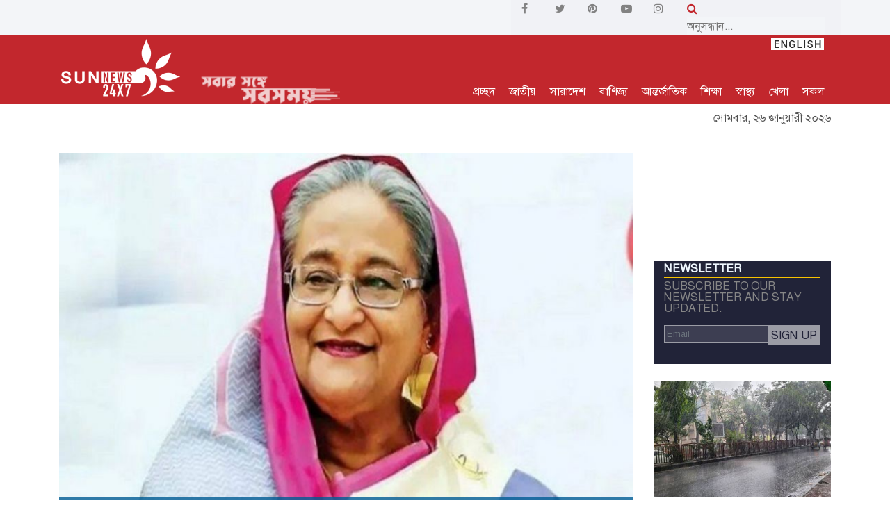

--- FILE ---
content_type: text/html; charset=UTF-8
request_url: https://www.sunnews24x7.com/news/article/sodesh/103144
body_size: 17655
content:
<!DOCTYPE html>
<html lang="bn">
<head>
<meta charset="UTF-8">
<meta http-equiv="X-UA-Compatible" content="IE=edge">
<meta name="viewport" content="width=device-width, initial-scale=1, shrink-to-fit=no">
<title>ফের ভারত যাচ্ছেন প্রধানমন্ত্রী | SUN NEWS BANGLADESH</title>
<link rel="icon" href="https://www.sunnews24x7.com/images/favicon.png">
<link rel="preload" as="style" href="https://www.sunnews24x7.com/css/style.css?v=1.0.9">
<link rel="preload" as="font" href="https://www.sunnews24x7.com/fonts/SolaimanLipi.ttf" crossorigin>
<link rel="stylesheet" href="https://www.sunnews24x7.com/css/style.css?v=1.0.7">
<link rel="stylesheet" href="https://stackpath.bootstrapcdn.com/font-awesome/4.7.0/css/font-awesome.min.css">
<link rel="alternate" type="application/atom+xml" href="https://www.sunnews24x7.com/feeds" title="Sunnews Feed">
<link rel="stylesheet" type="text/css" href="//cdn.jsdelivr.net/npm/slick-carousel@1.8.1/slick/slick.css"/>
<link rel="stylesheet" type="text/css" href="https://www.sunnews24x7.com/js/slick/slick-theme.css"/>

<meta name="description" content="নিজস্ব প্রতিবেদক : দ্বিপক্ষীয় সফরে ফের দিল্লি সফরে যাচ্ছেন প্রধানমন্ত্রী শেখ হা&zwnj;সিনা। ঢাকার কূটনৈ&zwnj;তিক সূত্রগুলো প্রধানমন্ত্রীর দি&zwnj;ল্লি সফরের সত্যতা নি&zwnj;শ্চিত করেছেন।

আরও পড়ুন : "/>
<meta name="keywords" content="শেখ হা‌সিনা"/>
<meta property="og:url" content="https://www.sunnews24x7.com/news/article/sodesh/103144" />
<meta property="og:type" content="website" />
<meta property="og:title" content="ফের ভারত যাচ্ছেন প্রধানমন্ত্রী" />
<meta property="og:description" content="নিজস্ব প্রতিবেদক : দ্বিপক্ষীয় সফরে ফের দিল্লি সফরে যাচ্ছেন প্রধানমন্ত্রী শেখ হা&zwnj;সিনা। ঢাকার কূটনৈ&zwnj;তিক সূত্রগুলো প্রধানমন্ত্রীর দি&zwnj;ল্লি সফরের সত্যতা নি&zwnj;শ্চিত করেছেন।

আরও পড়ুন : " />
<meta property="og:image" content="https://www.sunnews24x7.com/social-news-image?src=2024/06/666bb18f48b2d1718333839666bb18f48b30.jpg" />
<meta name="twitter:card" content="summary_large_image" />
<meta name="twitter:site" content="@sunnews24x7" />
<meta name="twitter:creator" content="@sunnews24x7" />
<meta name="twitter:url" content="https://www.sunnews24x7.com/news/article/sodesh/103144" />
<meta name="twitter:title" content="ফের ভারত যাচ্ছেন প্রধানমন্ত্রী" />
<meta name="twitter:description" content="নিজস্ব প্রতিবেদক : দ্বিপক্ষীয় সফরে ফের দিল্লি সফরে যাচ্ছেন প্রধানমন্ত্রী শেখ হা&zwnj;সিনা। ঢাকার কূটনৈ&zwnj;তিক সূত্রগুলো প্রধানমন্ত্রীর দি&zwnj;ল্লি সফরের সত্যতা নি&zwnj;শ্চিত করেছেন।

আরও পড়ুন : " />
<meta name="twitter:image" content="https://www.sunnews24x7.com/social-news-image?src=2024/06/666bb18f48b2d1718333839666bb18f48b30.jpg" />
<script type="application/json">
{
    "@context": "https://schema.org",
    "@type": "NewsArticle",
    "url" : "https://www.sunnews24x7.com/news/article/sodesh/103144",
    "articleBody" : "নিজস্ব প্রতিবেদক : দ্বিপক্ষীয় সফরে ফের দিল্লি সফরে যাচ্ছেন প্রধানমন্ত্রী শেখ হা&amp;zwnj;সিনা। ঢাকার কূটনৈ&amp;zwnj;তিক সূত্রগুলো প্রধানমন্ত্রীর দি&amp;zwnj;ল্লি সফরের সত্যতা নি&amp;zwnj;শ্চিত করেছেন।

আরও পড়ুন : টিকিট কালোবাজারি আর থাকবে না

&amp;zwnj;কূটনৈতিক সূত্র বলছে, দ্বিপক্ষীয় সফরে আগামী ২১ জুন দিল্লি সফরে যাচ্ছেন প্রধানমন্ত্রী শেখ হা&amp;zwnj;সিনা। দুই দি&amp;zwnj;নের সফরে দেশটিতে যাচ্ছেন তি&amp;zwnj;নি। দি&amp;zwnj;ল্লি সফরের সম&amp;zwnj;য় প্রধানমন্ত্রী ভার&amp;zwnj;তের প্রধানমন্ত্রী নরেন্দ্র মোদির স&amp;zwnj;ঙ্গে দ্বিপক্ষীয় বৈঠক করবেন।

সং&amp;zwnj;শ্লিষ্ট সূত্রগু&amp;zwnj;লো জানায়, দি&amp;zwnj;ল্লি&amp;zwnj; সফরের সময় শেখ হা&amp;zwnj;সিনা নরেন্দ্র মো&amp;zwnj;দির স&amp;zwnj;ঙ্গে বৈঠক করবেন। আশা করা হ&amp;zwnj;চ্ছে, বৈঠকে দুই শীর্ষ নেতা দুই দেশের স্বার্থ সং&amp;zwnj;শ্লিষ্ট বি&amp;zwnj;ভিন্ন বিষয়ে আলোচনা করবেন। বিশেষ করে বাংলাদেশের প্রধানমন্ত্রী তিস্তাসহ ভারতের সঙ্গে ঝুলে থাকা বি&amp;zwnj;ভিন্ন ইস্যু তু&amp;zwnj;লে ধরার সম্ভাবনা রয়েছে।

আরও পড়ুন : হজের আনুষ্ঠানিকতা শুরু

বাংলাদেশের দ্বাদশ জাতীয় সংসদ নির্বাচনে টানা চতুর্থ মেয়াদে শেখ হা&amp;zwnj;সিনা মসনদে বসার পর প্রথম দ্বিপক্ষীয় সফর দিল্লি নাকি বেইজিং হবে, তা নিয়ে নানা আলোচনা ছিল। এ আলোচনার মধ্যে ভারতের নির্বাচন চলাকালীন গত মে মাসে ভারতের পররাষ্ট্রসচিব বিনয় কোয়াত্রা ঢাকায় এসে প্রধানমন্ত্রীর হাতে দিল্লি সফর করার আমন্ত্রণপত্র তুলে দেন। নির্বাচনের মাঝপথে নতুন সরকার নি&amp;zwnj;শ্চিত না হওয়ার আগে বিদে&amp;zwnj;শি কোনো সরকারপ্রধানকে আমন্ত্রণ জানানোর ঘটনা বিরল। হয়তো শেখ হা&amp;zwnj;সিনা বলেই এমন সিদ্ধান্ত নিয়েছে দি&amp;zwnj;ল্লি।

আমন্ত্রণপত্র পেয়ে জুনের ২১-২৩ এর মধ্যে প্রধানমন্ত্রীর সফর নি&amp;zwnj;য়ে প্রস্তু&amp;zwnj;তিও নিচ্ছিল ঢাকা। কিন্তু ভারতের প্রধানমন্ত্রী নরেন্দ্র মোদির তৃতীয় মেয়াদে ক্ষমতায় আসার পর প্রধানমন্ত্রীর স&amp;zwnj;ঙ্গে টে&amp;zwnj;লি&amp;zwnj;ফোনে কথা বলেন। আর আমন্ত্রণ জানান তার নতুন সরকা&amp;zwnj;রের শপথ অনুষ্ঠানে। বঙ্গবন্ধু কন্যাও আমন্ত্রণ গ্রহণ করে যোগ দেন মো&amp;zwnj;দির শপথ অনুষ্ঠানে।

আরও পড়ুন : রাজধানীতে স্বস্তির বৃষ্টি

কূট&amp;zwnj;নৈ&amp;zwnj;তিক সূত্রগু&amp;zwnj;লো বলছে, মোদির শপথ অনুষ্ঠানে যোগ দিতে প্রধানমন্ত্রীর দি&amp;zwnj;ল্লি যাওয়া সৌজন্য সফর বলে মনে করা হচ্ছে। তবে দিন দশকের মাথায় ফের সরকারপ্রধান দিল্লি যাবেন কিনা-তা নি&amp;zwnj;য়ে সংশয় ছিল। ধারণা করা হচ্ছিল, পরবর্তী সুবিধাজনক সময়ে প্রধানমন্ত্রী দিল্লিতে দ্বিপক্ষীয় সফরে যাবেন। কিন্তু দুই বন্ধুপ্রতিম দে&amp;zwnj;শের বেলায় সবই সম্ভব ব&amp;zwnj;লেই হয়তো স্বল্প সময়ের ব্যবধানে প্রধানমন্ত্রীর দি&amp;zwnj;ল্লি যাওয়ার সিদ্ধান্ত হলো।

সান নিউজ/এমআর",
    "articleSection" : "জাতীয়",
    "keywords" : "শেখ হা‌সিনা",
    "mainEntityOfPage":{
        "@type":"WebPage",
        "name" : "ফের ভারত যাচ্ছেন প্রধানমন্ত্রী",
        "@id":"https://www.jagonews24.com/economy/news/699928"
    },
    "headline": "ফের ভারত যাচ্ছেন প্রধানমন্ত্রী",
    "image": {
        "@type": "ImageObject",
        "url": "https://www.sunnews24x7.com/storage/news/2024/06/666bb18f48b2d1718333839666bb18f48b30.jpg",
        "height": 544,
        "width": 830
    },
    "datePublished": "Fri, 14 Jun 2024 02:57:14 +0000",
    "dateModified": "Fri, 14 Jun 2024 02:57:19 +0000",
    "author": {
        "@type": "Person",
        "name": "নিজস্ব প্রতিবেদক"
    },
    "publisher": {
        "@type": "Organization",
        "name": "sunnews24x7.com",
        "logo": {
            "@type": "ImageObject",
            "url": "https://www.sunnews24x7.com/images/logo-red-yellow.png",
            "width": 350,
            "height": 60
        }
    },
    "description": "নিজস্ব প্রতিবেদক : দ্বিপক্ষীয় সফরে ফের দিল্লি সফরে যাচ্ছেন প্রধানমন্ত্রী শেখ হা&zwnj;সিনা। ঢাকার কূটনৈ&zwnj;তিক সূত্রগুলো প্রধানমন্ত্রীর দি&zwnj;ল্লি সফরের সত্যতা নি&zwnj;শ্চিত কর..."
}
</script>
<script type="application/ld+json">
	{
		"@context":"http://schema.org",
		"@type":"BreadcrumbList",
		"itemListElement":[
			{
				"@type":"ListItem",
				"position":1,
				"item":{
					"@id":"https://www.sunnews24x7.com",
					"name":"Home"
				}
			},
			{
				"@type":"ListItem",
				"position":2,
				"item":{
					"@id":"https://www.sunnews24x7.com/category/sodesh",
					"name":"জাতীয়"
				}
			},
			{
				"@type":"ListItem",
				"position":3,
				"item":{
					"name" : "ফের ভারত যাচ্ছেন প্রধানমন্ত্রী",
					"@id":"https://www.sunnews24x7.com/news/article/sodesh/103144"
				}
			}
		]
	}
</script>
<script type="application/ld+json">
    {
      "@context": "http://schema.org",
      "@type": "Organization",
      "name": "Sunnews24x7",
      "url": "https://www.sunnews24x7.com",
      "logo": "https://www.sunnews24x7.com/images/logo-red-yellow.png",
      "sameAs": [
        "https://www.facebook.com/sunnewsbd24x7",
        "https://twitter.com/sunnewsbd24x7",
        "https://www.pinterest.com/sunnewsbd24xx7",
        "https://www.youtube.com/channel/UCOwXPzCyHtcV1sOIilfiw6g",
        "https://www.instagram.com/sunnewsbd24x7"
      ]
    }
</script>
<script type="text/javascript" src="https://platform-api.sharethis.com/js/sharethis.js#property=5e4805e87866390012a3af3c&product=inline-share-buttons" async="async"></script>


<meta name="google-site-verification" content="MYFYmSe4A-EXXJz8NIGgVfvl8r_dOePOKO9e6Vxcf9M" />

<script async src="https://www.googletagmanager.com/gtag/js?id=G-YX3DYL1MLQ"></script>
<script>
  window.dataLayer = window.dataLayer || [];
  function gtag(){dataLayer.push(arguments);}
  gtag('js', new Date());

  gtag('config', 'G-YX3DYL1MLQ');
</script>
<script type="text/javascript">
    _atrk_opts = { atrk_acct:"km20x1hNdI20fn", domain:"sunnews24x7.com",dynamic: true};
    (function() { var as = document.createElement('script'); as.type = 'text/javascript'; as.async = true; as.src = "https://certify-js.alexametrics.com/atrk.js"; var s = document.getElementsByTagName('script')[0];s.parentNode.insertBefore(as, s); })();
</script>
<noscript><img src="https://certify.alexametrics.com/atrk.gif?account=km20x1hNdI20fn" style="display:none" height="1" width="1" alt="" /></noscript>

</head>

<body>
<header class="header-area">
    <div class="hero-area" style="padding: 0; background-color: #f3f5f8;">
        <div class="container">
            <div class="row align-items-center">
                <div class="col-12 col-lg-7">
                    <div class="breaking-news-area d-flex align-items-center">
                        
                        <i class="fa fa-play" id="play-pause-breaking" data-status="play" aria-hidden="true" style="color: #ababab; cursor: pointer; display:none"></i>
                        <div id="breakingNewsTicker" class="ticker" style="height: 38px; display:none">
                            <div class="breaking-news-highlighter"></div>
                            
                        </div>
                                                <div class="news-title" style="background-color:#f3f5f8; color: #db4437;">
                            <div class="" style="padding: 0 0 0 10px"><p style="color: #000000;"></p></div>
                        </div>
                                            </div>
                </div>
                <div class="col-5 col-lg-5" style="background: #f1f2f6">
                    <div class="row">
                        <div class="col-6 social-links">
                            <div class="row">
                                <a href="https://www.facebook.com/sunnewsbd24x7" class="col" target="_blank">
                                    <i class="fa fa-facebook" aria-hidden="true"></i>
                                </a>
                                <a href="https://twitter.com/sunnewsbd24x7" class="col" target="_blank">
                                    <i class="fa fa-twitter" aria-hidden="true"></i>
                                </a>
                                <a href="https://www.pinterest.com/sunnewsbd24xx7" class="col" target="_blank">
                                    <i class="fa fa-pinterest" aria-hidden="true"></i>
                                </a>
                                <a href="https://www.youtube.com/channel/UCOwXPzCyHtcV1sOIilfiw6g" class="col" target="_blank">
                                    <i class="fa fa-youtube-play" aria-hidden="true"></i>
                                </a>
                                <a href="https://www.instagram.com/sunnewsbd24x7" class="col" target="_blank">
                                    <i class="fa fa-instagram" aria-hidden="true"></i>
                                </a>
                            </div>
                        </div>
                        <div class="col-6 mobile-display-none">
                            <form action="https://www.sunnews24x7.com/search">
                                <i class="fa fa-search" style="color: #c2272d"></i> <input type="text" id="search" name="q" style="background: #f3f5f8;border: 0; font-size: revert" placeholder="অনুসন্ধান...">
                            </form>
                        </div>
                    </div>
                </div>
            </div>
        </div>
    </div>

    <div style="height: 100px">
        <div class="top-header-area sticky-menu" style=" ;">
            <div class="container">
                <div class="row">
                    <div class="col-12">
                        <div class="top-header-content d-flex justify-content-between" id="top-header-content" style="">
                            <div class="logo">
                                <a href="https://www.sunnews24x7.com">
                                    <img src="https://www.sunnews24x7.com/images/sunnewslogowhite-sun.png" class="img-fluid" id="logo" alt="sunnews logo">
                                    <img src="https://www.sunnews24x7.com/images/tagline.png" class="img-fluid logo-tagline logo-tagline-show" id="logo-tagline" alt="sunews tagline">
                                </a>
                            </div>
    
                            <div class="login-search-area d-flex align-items-end">
                                <div class="login main-menu">
                                    
                                    <a href="https://www.sunnews24x7.com">প্রচ্ছদ</a>                                    <a href="https://www.sunnews24x7.com/category/sodesh" class="d-none d-sm-block menu-news-opener" data-category="sodesh">জাতীয়</a>
                                    <a href="https://www.sunnews24x7.com/category/bangladesh" class="d-none d-sm-block menu-news-opener" data-category="bangladesh">সারাদেশ</a>
                                    <a href="https://www.sunnews24x7.com/category/trade-and-commerce" class="d-none d-sm-block menu-news-opener" data-category="trade-and-commerce">বাণিজ্য</a>
                                    <a href="https://www.sunnews24x7.com/category/international" class="d-none d-sm-block menu-news-opener" data-category="international">আন্তর্জাতিক</a>
                                    <a href="https://www.sunnews24x7.com/category/education" class="d-none d-sm-block menu-news-opener" data-category="education">শিক্ষা</a>
                                    <a href="https://www.sunnews24x7.com/category/health" class="d-none d-sm-block menu-news-opener" data-category="health">স্বাস্থ্য</a>
                                    <a href="https://www.sunnews24x7.com/category/sports" class="d-none d-sm-block menu-news-opener" data-category="sports">খেলা</a>
                                    
                                    <a href="#" class="mega-menu-opener">সকল</a>
                                    <div style="position: absolute; top:0; right: 0;">
                                        <a href="https://en.sunnews24x7.com">
                                            <img src="https://www.sunnews24x7.com/images/english.jpg">
                                        </a>
                                    </div>
                                </div>
                                </div>
                            </div>
                        </div>
                    </div>
                </div>
            </div>
        </div>
    </div>

    <div class="mega-menu-container mega-menu-container-close">
        <div class="container">
            <div class="row">
                <div class="col-lg-2 col-xs-6 mega-menu-section mega-menu-section-first">
                    <ul>
                        <li><a href="https://www.sunnews24x7.com/category/sodesh">জাতীয়</a></li>
                        <li><a href="https://www.sunnews24x7.com/category/bangladesh">সারাদেশ</a></li>
                        <li><a href="https://www.sunnews24x7.com/category/politics">রাজনীতি</a></li>
                        <li><a href="https://www.sunnews24x7.com/category/international">আন্তর্জাতিক</a></li>
                        <li><a href="https://www.sunnews24x7.com/category/science">বিজ্ঞান</a></li>
                    </ul>
                </div>
                <div class="col-lg-2 col-xs-6 mega-menu-section">
                    <ul>
                        <li><a href="https://www.sunnews24x7.com/category/education">শিক্ষা</a></li>
                        <li><a href="https://www.sunnews24x7.com/category/health">স্বাস্থ্য</a></li>
                        <li><a href="https://www.sunnews24x7.com/category/trade-and-commerce">বাণিজ্য</a></li>
                        <li><a href="https://www.sunnews24x7.com/category/arts">শিল্প ও সাহিত্য</a></li>
                        <li><a href="https://www.sunnews24x7.com/category/probash">প্রবাস</a></li>
                    </ul>
                </div>
                <div class="col-lg-2 col-xs-6 mega-menu-section">
                    <ul>
                        <li><a href="https://www.sunnews24x7.com/category/crime">অপরাধ</a></li>
                        <li><a href="https://www.sunnews24x7.com/category/fashion">ফ্যাশন</a></li>
                        <li><a href="https://www.sunnews24x7.com/category/feature">ফিচার</a></li>
                        <li><a href="https://www.sunnews24x7.com/category/environment">পরিবেশ</a></li>
                        <li><a href="https://www.sunnews24x7.com/category/oithijho-o-krishthi">ঐতিহ্য ও কৃষ্টি</a></li>
                    </ul>
                </div>
                <div class="col-lg-2 col-xs-6 mega-menu-section">
                    <ul>
                        <li><a href="https://www.sunnews24x7.com/category/entertainment">বিনোদন</a></li>
                        <li><a href="https://www.sunnews24x7.com/category/sports">খেলা</a></li>
                        <li><a href="https://www.sunnews24x7.com/category/women">নারী</a></li>
                        <li><a href="https://www.sunnews24x7.com/category/shisu-shargo">শিশু স্বর্গ</a></li>
                        <li><a href="https://www.sunnews24x7.com/category/arts">আর্টস</a></li>
                    </ul>
                </div>
                <div class="col-lg-2 col-xs-6 mega-menu-section">
                    <ul>
                        <li><a href="https://www.sunnews24x7.com/category/lifestyle">লাইফস্টাইল</a></li>
                        <li><a href="https://www.sunnews24x7.com/category/opinion">মতামত</a></li>
                        <li><a href="https://www.sunnews24x7.com/category/techlife">টেকলাইফ</a></li>
                        <li><a href="https://www.sunnews24x7.com/sun-family">সান পরিবার</a></li>
                        <li><a href="https://www.sunnews24x7.com/archive">আর্কাইভ</a></li>
                    </ul>
                </div>
                <div class="col-lg-2 col-xs-6 mega-menu-section mega-menu-section-last">
                    <ul>
                        <li><a href="https://www.sunnews24x7.com/contact">যোগাযোগ</a></li>
                        <li><a href="https://www.sunnews24x7.com/videos">টিউব</a></li>
                        <li><a href="https://www.sunnews24x7.com/photo">ছবি</a></li>
                        <li><a href="https://www.sunnews24x7.com/internship">ইন্টার্নশিপ</a></li>
                        <li><a href="https://www.sunnews24x7.com/storage/others/Sunnews24x7-Rate-Chart.pdf" target="_blank" style="font-size: 12px">Rate Chart</a></li>
                    </ul>
                </div>
            </div>
        </div>
    </div>

    <div class="menu-news mega-menu-container-close" id="sodesh">
        <div class="container">
            <div class="row">
                <div class="col-4 first-news">
                    <a href="https://www.sunnews24x7.com/news/article/sodesh/114302">
                    <img src="https://www.sunnews24x7.com/images/img-pre-load.jpg" data-src="https://www.sunnews24x7.com/storage/news/2026/01/6977425946dc817694234496977425946dcb.jpg" class="img-loader" alt="উপজেলা থেকেই ডিজিটাল অর্থনীতির ভিত্তি গড়তে হবে: ফয়েজ আহমদ তৈয়্যব ">
                    <p style="padding: 5px 0 0 0; font-weight: bold">উপজেলা থেকেই ডিজিটাল অর্থনীতির ভিত্তি গড়তে হবে: ফয়েজ আহমদ তৈয়্যব </p>
                    </a>
                </div>
                <div class="col-4">
                    <div class="small-img-news d-flex">
                        <div class="small-img">
                            <img src="https://www.sunnews24x7.com/images/img-pre-load.jpg" data-src="https://www.sunnews24x7.com/storage/news/2026/01/6972248f0184a17690881436972248f0184d.jpg" class="img-loader" alt="নির্বাচনী প্রচারণাকে ঘিরে মিরপুরে বিজিবি মোতায়েন">
                        </div>
                        <div class="">
                            <a href="https://www.sunnews24x7.com/news/article/sodesh/114278"><p>নির্বাচনী প্রচারণাকে ঘিরে মিরপুরে বিজিবি মোতায়েন</p></a>
                        </div>
                    </div>
                    <ul>
                        <li><a href="https://www.sunnews24x7.com/news/article/sodesh/114273">সকল টেক্সটাইল মিল অনির্দিষ্টকালের জন্য বন্ধ ঘোষণা</a></li>
                        <li><a href="https://www.sunnews24x7.com/news/article/sodesh/114271">আজ থেকে শুরু হচ্ছে নির্বাচনী প্রচারণা</a></li>
                    </ul>
                </div>
                <div class="col-4">
                    <div class="small-img-news d-flex">
                        <div class="small-img">
                            <img src="https://www.sunnews24x7.com/images/img-pre-load.jpg" data-src="https://www.sunnews24x7.com/storage/news/2026/01/6970b3e1de40c17689937616970b3e1de40f.jpg" class="img-loader" alt="নির্বাচনে সাংবাদিক ও পর্যবেক্ষকদের কার্ড পেতে আবেদন করতে হবে অনলাইনে">
                        </div>
                        <div class="">
                            <a href="https://www.sunnews24x7.com/news/article/sodesh/114264"><p>নির্বাচনে সাংবাদিক ও পর্যবেক্ষকদের কার্ড পেতে আবেদন করতে হবে অনলাইনে</p></a>
                        </div>
                    </div>
                    <ul>
                        <li><a href="https://www.sunnews24x7.com/news/article/sodesh/114261">রাজধানীর সড়ক দুর্ঘটনার চিত্র: ২০২৫</a></li>
                        <li><a href="https://www.sunnews24x7.com/news/article/sodesh/114238">পুলিশ রাষ্ট্রের কর্মচারী, কোনো রাজনৈতিক দলের রক্ষক নয়: স্বরাষ্ট্র উপদেষ্টা</a></li>
                    </ul>
                </div>
            </div>
        </div>
    </div>

    <div class="menu-news mega-menu-container-close" id="bangladesh">
        <div class="container">
            <div class="row">
                <div class="col-4 first-news">
                    <a href="https://www.sunnews24x7.com/news/article/bangladesh/114307">
                        <img src="https://www.sunnews24x7.com/images/img-pre-load.jpg" data-src="https://www.sunnews24x7.com/storage/news/2026/01/697769c01ab511769433536697769c01ab53.jpg" class="img-loader" alt="দ্বীপ উপজেলা রাঙ্গাবালীতে বাড়ছেই ভোগান্তি">
                        <p style="padding: 5px 0 0 0; font-weight: bold">দ্বীপ উপজেলা রাঙ্গাবালীতে বাড়ছেই ভোগান্তি</p>
                    </a>
                </div>
                <div class="col-4">
                    <div class="small-img-news d-flex">
                        <div class="small-img">
                            <img src="https://www.sunnews24x7.com/images/img-pre-load.jpg" data-src="https://www.sunnews24x7.com/storage/news/2026/01/6977452f6875a17694241756977452f6876a.jpg" class="img-loader" alt="ফুলবাড়ী উপজেলায় মাসিক আইন শৃঙ্খলা সভা অনুষ্ঠিত">
                        </div>
                        <div class="">
                            <a href="https://www.sunnews24x7.com/news/article/bangladesh/114304"><p>ফুলবাড়ী উপজেলায় মাসিক আইন শৃঙ্খলা সভা অনুষ্ঠিত</p></a>
                        </div>
                    </div>
                    <ul>
                        <li><a href="https://www.sunnews24x7.com/news/article/bangladesh/114298">ফুলবাড়ীতে ধানের শীষ মার্কায় ভোট প্রদানে গণ সংযোগ</a></li>
                        <li><a href="https://www.sunnews24x7.com/news/article/bangladesh/114296">ইবিতে নিয়োগ বোর্ড স্থগিতের প্রতিবাদে প্রশাসন ভবনে শিক্ষার্থীদের তালা</a></li>
                    </ul>
                </div>
                <div class="col-4">
                    <div class="small-img-news d-flex">
                        <div class="small-img">
                            <img src="https://www.sunnews24x7.com/images/img-pre-load.jpg" data-src="https://www.sunnews24x7.com/storage/news/2026/01/6975cdf2b9df617693281146975cdf2b9e0c.jpg" class="img-loader" alt="কেশবপুরের জলাবদ্ধতার স্থায়ী সমাধান করা হবেঃ আবুল হোসেন আজাদ">
                        </div>
                        <div class="">
                            <a href="https://www.sunnews24x7.com/news/article/bangladesh/114294"><p>কেশবপুরের জলাবদ্ধতার স্থায়ী সমাধান করা হবেঃ আবুল হোসেন আজাদ</p></a>
                        </div>
                    </div>
                    <ul>
                        <li><a href="https://www.sunnews24x7.com/news/article/bangladesh/114293">মাঠ জুড়ে সরিষার হলুদে রঙিন স্বপ্ন কৃষকের</a></li>
                        <li><a href="https://www.sunnews24x7.com/news/article/bangladesh/114292">দলীয় শৃঙ্খলা ভঙ্গের অভিযোগে ভালুকা উপজেলা শ্রমিক দলের সভাপতিকে বহিষ্কার</a></li>
                    </ul>
                </div>
            </div>
        </div>
    </div>

    <div class="menu-news mega-menu-container-close" id="trade-and-commerce">
        <div class="container">
            <div class="row">
                <div class="col-4 first-news">
                    <a href="https://www.sunnews24x7.com/news/article/trade-and-commerce/114274">
                        <img src="https://www.sunnews24x7.com/images/img-pre-load.jpg" data-src="https://www.sunnews24x7.com/storage/news/2026/01/6971ff1319e8117690785476971ff1319e84.jpg" class="img-loader" alt="ইসলামী ব্যাংকের বোর্ড সভা অনুষ্ঠিত">
                        <p style="padding: 5px 0 0 0; font-weight: bold">ইসলামী ব্যাংকের বোর্ড সভা অনুষ্ঠিত</p>
                    </a>
                </div>
                <div class="col-4">
                    <div class="small-img-news d-flex">
                        <div class="small-img">
                            <img src="https://www.sunnews24x7.com/images/img-pre-load.jpg" data-src="https://www.sunnews24x7.com/storage/news/2026/01/696cd1cd1382c1768739277696cd1cd13830.jpg" class="img-loader" alt="ইসলামী ব্যাংকের উপশাখা ব্যবসায় উন্নয়ন সম্মেলন অনুষ্ঠিত">
                        </div>
                        <div class="">
                            <a href="https://www.sunnews24x7.com/news/article/trade-and-commerce/114242"><p>ইসলামী ব্যাংকের উপশাখা ব্যবসায় উন্নয়ন সম্মেলন অনুষ্ঠিত</p></a>
                        </div>
                    </div>
                    <ul>
                        <li><a href="https://www.sunnews24x7.com/news/article/trade-and-commerce/114196">ইসলামী ব্যাংকের বোর্ড সভা অনুষ্ঠিত</a></li>
                        <li><a href="https://www.sunnews24x7.com/news/article/trade-and-commerce/114179">ইসলামী ব্যাংকে ২ দিনব্যাপী বার্ষিক ব্যবসায় উন্নয়ন সম্মেলন অনুষ্ঠিত হয়েছে</a></li>
                    </ul>
                </div>
                <div class="col-4">
                    <div class="small-img-news d-flex">
                        <div class="small-img">
                            <img src="https://www.sunnews24x7.com/images/img-pre-load.jpg" data-src="https://www.sunnews24x7.com/storage/news/2026/01/6964abdd2bcbf17682052776964abdd2bcc1.jpg" class="img-loader" alt="ইসলামী ব্যাংকের এমক্যাশ রিব্র্যান্ডিং কার্যক্রম উদ্বোধন">
                        </div>
                        <div class="">
                            <a href="https://www.sunnews24x7.com/news/article/trade-and-commerce/114170"><p>ইসলামী ব্যাংকের এমক্যাশ রিব্র্যান্ডিং কার্যক্রম উদ্বোধন</p></a>
                        </div>
                    </div>
                    <ul>
                        <li><a href="https://www.sunnews24x7.com/news/article/trade-and-commerce/114151">ইসলামী ব্যাংকের আমানত এখন ১ লক্ষ ৮৩ হাজার কোটি টাকা</a></li>
                        <li><a href="https://www.sunnews24x7.com/news/article/trade-and-commerce/114114">ইসলামী ব্যাংকের বোর্ড সভা অনুষ্ঠিত</a></li>
                    </ul>
                </div>
            </div>
        </div>
    </div>

    <div class="menu-news mega-menu-container-close" id="international">
        <div class="container">
            <div class="row">
                <div class="col-4 first-news">
                    <a href="https://www.sunnews24x7.com/news/article/international/114301">
                        <img src="https://www.sunnews24x7.com/images/img-pre-load.jpg" data-src="https://www.sunnews24x7.com/storage/news/2026/01/697719b123a621769413041697719b123a65.jpg" class="img-loader" alt="ইরান-মার্কিন উত্তেজনা চরমে">
                        <p style="padding: 5px 0 0 0; font-weight: bold">ইরান-মার্কিন উত্তেজনা চরমে</p>
                    </a>
                </div>
                <div class="col-4">
                    <div class="small-img-news d-flex">
                        <div class="small-img">
                            <img src="https://www.sunnews24x7.com/images/img-pre-load.jpg" data-src="https://www.sunnews24x7.com/storage/news/2026/01/69747e4367c4a176924217969747e4367c4d.jpg" class="img-loader" alt="যেকোনো হামলা সর্বাত্মক যুদ্ধ : ইরান">
                        </div>
                        <div class="">
                            <a href="https://www.sunnews24x7.com/news/article/international/114285"><p>যেকোনো হামলা সর্বাত্মক যুদ্ধ : ইরান</p></a>
                        </div>
                    </div>
                    <ul>
                        <li><a href="https://www.sunnews24x7.com/news/article/international/114257">‘বোর্ড অব পিসে’-এ যোগ না দিলে ফরাসি পণ্যের ওপর ২০০ শতাংশ শুল্ক বসাবেন ট্রাম্প</a></li>
                        <li><a href="https://www.sunnews24x7.com/news/article/international/114229">কুর্দিদের নাগরিকত্ব ও ভাষাগত অধিকার ফিরিয়ে দিয়েছে সিরিয়া</a></li>
                    </ul>
                </div>
                <div class="col-4">
                    <div class="small-img-news d-flex">
                        <div class="small-img">
                            <img src="https://www.sunnews24x7.com/images/img-pre-load.jpg" data-src="https://www.sunnews24x7.com/storage/news/2026/01/6968b5556f53717684698456968b5556f53c.jpg" class="img-loader" alt="পাঁচ ঘণ্টা বন্ধ থাকার পর পুনরায় আকাশপথ খুলে দিলো ইরান">
                        </div>
                        <div class="">
                            <a href="https://www.sunnews24x7.com/news/article/international/114210"><p>পাঁচ ঘণ্টা বন্ধ থাকার পর পুনরায় আকাশপথ খুলে দিলো ইরান</p></a>
                        </div>
                    </div>
                    <ul>
                        <li><a href="https://www.sunnews24x7.com/news/article/international/114203">যুক্তরাষ্ট্র হামলা চালালে মার্কিন ঘাঁটিতে আঘাত হানার হুঁশিয়ারি ইরানের</a></li>
                        <li><a href="https://www.sunnews24x7.com/news/article/international/114171">নিজেকে ভেনেজুয়েলার ‘ভারপ্রাপ্ত প্রেসিডেন্ট’ ঘোষণা করলেন ট্রাম্প</a></li>
                    </ul>
                </div>
            </div>
        </div>
    </div>

    <div class="menu-news mega-menu-container-close" id="education">
        <div class="container">
            <div class="row">
                <div class="col-4 first-news">
                    <a href="https://www.sunnews24x7.com/news/article/education/114305">
                        <img src="https://www.sunnews24x7.com/images/img-pre-load.jpg" data-src="https://www.sunnews24x7.com/storage/news/2026/01/6977481e2e28c17694249266977481e2e2a2.jpg" class="img-loader" alt="সাজিদ আব্দুল্লাহ হত্যার বিচার চেয়ে ইবিতে ফের মানববন্ধন">
                        <p style="padding: 5px 0 0 0; font-weight: bold">সাজিদ আব্দুল্লাহ হত্যার বিচার চেয়ে ইবিতে ফের মানববন্ধন</p>
                    </a>
                </div>
                <div class="col-4">
                    <div class="small-img-news d-flex">
                        <div class="small-img">
                            <img src="https://www.sunnews24x7.com/images/img-pre-load.jpg" data-src="https://www.sunnews24x7.com/storage/news/2026/01/697743ac568671769423788697743ac56873.jpg" class="img-loader" alt="ইবি বিশেষ চাহিদা সম্পন্ন শিক্ষার্থী কল্যাণ সমিতির দায়িত্বে শহিদুল-আহনাফ">
                        </div>
                        <div class="">
                            <a href="https://www.sunnews24x7.com/news/article/education/114303"><p>ইবি বিশেষ চাহিদা সম্পন্ন শিক্ষার্থী কল্যাণ সমিতির দায়িত্বে শহিদুল-আহনাফ</p></a>
                        </div>
                    </div>
                    <ul>
                        <li><a href="https://www.sunnews24x7.com/news/article/education/114234">ইবিতে শহীদ হাদির হত্যার বিচারের দাবিতে মুক্তিকামী জনতার বিক্ষোভ</a></li>
                        <li><a href="https://www.sunnews24x7.com/news/article/education/114222">চলতি বছরের এসএসসি পরীক্ষার রুটিন প্রকাশ</a></li>
                    </ul>
                </div>
                <div class="col-4">
                    <div class="small-img-news d-flex">
                        <div class="small-img">
                            <img src="https://www.sunnews24x7.com/images/img-pre-load.jpg" data-src="https://www.sunnews24x7.com/storage/news/2026/01/6968ff8173f2917684888336968ff8173f2c.jpg" class="img-loader" alt="৩ দিন পর গণজমায়েত মঞ্চ তৈরির ঘোষণা দিয়ে সড়ক ছাড়লেন শিক্ষার্থীরা">
                        </div>
                        <div class="">
                            <a href="https://www.sunnews24x7.com/news/article/education/114221"><p>৩ দিন পর গণজমায়েত মঞ্চ তৈরির ঘোষণা দিয়ে সড়ক ছাড়লেন শিক্ষার্থীরা</p></a>
                        </div>
                    </div>
                    <ul>
                        <li><a href="https://www.sunnews24x7.com/news/article/education/114219">মাদারীপুর জেলায় শ্রেষ্ঠ অধ্যক্ষ নির্বাচিত হওয়ায় কাজী ওবায়দুর রহমানকে সংবর্ধনা</a></li>
                        <li><a href="https://www.sunnews24x7.com/news/article/education/114209">ফের সড়ক অবরোধ করেছে সাত কলেজের শিক্ষার্থীরা, ভোগান্তিতে নগরবাসী</a></li>
                    </ul>
                </div>
            </div>
        </div>
    </div>

    <div class="menu-news mega-menu-container-close" id="health">
        <div class="container">
            <div class="row">
                <div class="col-4 first-news">
                    <a href="https://www.sunnews24x7.com/news/article/health/114145">
                        <img src="https://www.sunnews24x7.com/images/img-pre-load.jpg" data-src="https://www.sunnews24x7.com/storage/news/2026/01/69620899a24a1176803240969620899a24a4.jpg" class="img-loader" alt="হজযাত্রীদের স্বাস্থ্য পরীক্ষা ২৫ জানুয়ারির মধ্যে শেষ করতে হবে: ধর্ম মন্ত্রণালয়">
                        <p style="padding: 5px 0 0 0; font-weight: bold">হজযাত্রীদের স্বাস্থ্য পরীক্ষা ২৫ জানুয়ারির মধ্যে শেষ করতে হবে: ধর্ম মন্ত্রণালয়</p>
                    </a>
                </div>
                <div class="col-4">
                    <div class="small-img-news d-flex">
                        <div class="small-img">
                            <img src="https://www.sunnews24x7.com/images/img-pre-load.jpg" data-src="https://www.sunnews24x7.com/storage/news/2026/01/695a2336549031767514934695a233654907.jpg" class="img-loader" alt="দালালের খপ্পরে ভালুকা উপজেলা হাসপাতাল, বাড়তি খরচে নাজেহাল রোগীরা">
                        </div>
                        <div class="">
                            <a href="https://www.sunnews24x7.com/news/article/health/114072"><p>দালালের খপ্পরে ভালুকা উপজেলা হাসপাতাল, বাড়তি খরচে নাজেহাল রোগীরা</p></a>
                        </div>
                    </div>
                    <ul>
                        <li><a href="https://www.sunnews24x7.com/news/article/health/113787">পুটিখালী কমিউনিটি ক্লিনিকের ভবন ভেঙে পড়ার আশঙ্কা</a></li>
                        <li><a href="https://www.sunnews24x7.com/news/article/health/113746">মুন্সীগঞ্জে টেকনোলজিস্ট ও ফার্মাসিস্টদের ৪ ঘণ্টা কর্মবিরতি পালন</a></li>
                    </ul>
                </div>
                <div class="col-4">
                    <div class="small-img-news d-flex">
                        <div class="small-img">
                            <img src="https://www.sunnews24x7.com/images/img-pre-load.jpg" data-src="https://www.sunnews24x7.com/storage/news/2025/12/69303d6ef35cd176476913469303d6ef35d0.jpg" class="img-loader" alt="ঝালকাঠিতে পরিবার পরিকল্পনা পরিদর্শক ও পরিবার কল্যাণ সহকারিদের কর্মবিরতি">
                        </div>
                        <div class="">
                            <a href="https://www.sunnews24x7.com/news/article/health/113741"><p>ঝালকাঠিতে পরিবার পরিকল্পনা পরিদর্শক ও পরিবার কল্যাণ সহকারিদের কর্মবিরতি</p></a>
                        </div>
                    </div>
                    <ul>
                        <li><a href="https://www.sunnews24x7.com/news/article/health/113633">অতি ব্যবহারের কারণে, ৪১ শতাংশ আইসিইউ রোগীর  শরীরে অ্যান্টিবায়োটিক প্রতিক্রিয়াহীন</a></li>
                        <li><a href="https://www.sunnews24x7.com/news/article/health/113559">পল্লী চিকিৎসকের অতিরিক্ত ইনজেকশনে শিশুর মৃত্যু</a></li>
                    </ul>
                </div>
            </div>
        </div>
    </div>

    <div class="menu-news mega-menu-container-close" id="sports">
        <div class="container">
            <div class="row">
                <div class="col-4 first-news">
                    <a href="https://www.sunnews24x7.com/news/article/sports/114279">
                        <img src="https://www.sunnews24x7.com/images/img-pre-load.jpg" data-src="https://www.sunnews24x7.com/storage/news/2026/01/69722e814c27b176909068969722e814c27f.jpg" class="img-loader" alt="ভারতে টি-টোয়েন্টি বিশ্বকাপে অংশ নিচ্ছে না বাংলাদেশ">
                        <p style="padding: 5px 0 0 0; font-weight: bold">ভারতে টি-টোয়েন্টি বিশ্বকাপে অংশ নিচ্ছে না বাংলাদেশ</p>
                    </a>
                </div>
                <div class="col-4">
                    <div class="small-img-news d-flex">
                        <div class="small-img">
                            <img src="https://www.sunnews24x7.com/images/img-pre-load.jpg" data-src="https://www.sunnews24x7.com/storage/news/2026/01/696dfa9eca4881768815262696dfa9eca48a.jpg" class="img-loader" alt="বাংলাদেশের পাশে পাকিস্তান, বিশ্বকাপ প্রস্তুতি স্থগিত পিসিবির">
                        </div>
                        <div class="">
                            <a href="https://www.sunnews24x7.com/news/article/sports/114247"><p>বাংলাদেশের পাশে পাকিস্তান, বিশ্বকাপ প্রস্তুতি স্থগিত পিসিবির</p></a>
                        </div>
                    </div>
                    <ul>
                        <li><a href="https://www.sunnews24x7.com/news/article/sports/114213">ক্রিকেটারদের আলটিমেটামের মুখে নাজমুলকে অব্যাহতি দিল বিসিবি</a></li>
                        <li><a href="https://www.sunnews24x7.com/news/article/sports/114093">বাংলাদেশে আইপিএল সম্প্রচার বন্ধ রাখার নির্দেশ</a></li>
                    </ul>
                </div>
                <div class="col-4">
                    <div class="small-img-news d-flex">
                        <div class="small-img">
                            <img src="https://www.sunnews24x7.com/images/img-pre-load.jpg" data-src="https://www.sunnews24x7.com/storage/news/2026/01/6958e146adfab17674325186958e146adfaf.jpg" class="img-loader" alt="কেকেআর স্কোয়াড থেকে বাদ পড়লেন মোস্তাফিজ">
                        </div>
                        <div class="">
                            <a href="https://www.sunnews24x7.com/news/article/sports/114058"><p>কেকেআর স্কোয়াড থেকে বাদ পড়লেন মোস্তাফিজ</p></a>
                        </div>
                    </div>
                    <ul>
                        <li><a href="https://www.sunnews24x7.com/news/article/sports/114046">সিলেটে খালেদা জিয়ার জন্য ক্রিকেটার ও কর্মকর্তাদের মোনাজাত</a></li>
                        <li><a href="https://www.sunnews24x7.com/news/article/sports/113976">খেলা শুরুর আগে মারা গেলেন ঢাকা ক্যাপিটালসের কোচ</a></li>
                    </ul>
                </div>
            </div>
        </div>
    </div>

    <div class="hero-area" style="padding: 0;">
        <div class="container">
            <div class="row align-items-center">
                <div class="col-12 col-lg-8">
                    <div class="breaking-news-area d-flex align-items-center">
                        <div class="news-title" style="background-color:white; color: #db4437;position: relative; overflow: hidden">
                            
                        </div>
                        
                        <div id="internationalTicker" class="ticker" style="height: 38px;" data-category-url="https://www.sunnews24x7.com/category/">
                            
                        </div>
                        <div>
                            
                            
                        </div>
                    </div>
                    
                </div>
                <div class="col-12 col-lg-4">
                    <div class="text-right bangla-date" data-date-format="dddd, Do MMMM YYYY" style="visibility: hidden;color: #505050">2026-01-26</div>
                </div>
            </div>
        </div>
    </div>
</header>
    <div class="hero-area">
        <div class="container">
            <div class="row align-items-center">
                <div class="col-12 col-lg-12"></div>

                <div class="col-12 col-lg-12">
                    <div class="hero-add">
                        
                        
                    </div>
                </div>
            </div>
        </div>
    </div>

    <div class="featured-post-area">
        <div class="container">
            <div class="row">
                <div class="col-12 col-md-6 col-lg-9">
                    
                    <div class="position-relative new-article-image">
                        <img src="https://www.sunnews24x7.com/storage/news/2024/06/666bb18f48b2d1718333839666bb18f48b30.jpg">
                        
                        <div class="news-article-bar-con">
                            <div class="news-article-bar">
                                সংগৃহীত
                                <div class="pull-right writer-links">
                                    <i class="fa fa-facebook" id="sm-fbshare"></i>
                                    <i class="fa fa-twitter" id="sm-twshare"></i>
                                    <i class="fa fa-pinterest" id="sm-pinshare"></i>
                                    <i class="fa fa-share-alt"></i>
                                </div>
                            </div>
                        </div>
                    </div>

                                        <div style="padding: 0 0px;margin:5px 0; font-size: 16px;">
                        <div style="width: 4px; background: #aa0000;height: 16px; float: left; margin: 4px 10px 0 0"></div>
                        <a href="https://www.sunnews24x7.com/category/sodesh" style="font-weight: bold;color: #aa0000">জাতীয়</a>
                        <span class="pull-right text-right" style="font-size: 12px; color: #94959a"><span id="created_date"></span> <br> <span id="updated_date"></span></span>
                    </div>
                    
                    <h6 style="color: #aa0000; font-size:22px"></h6>
                    <h1 class="h3">ফের ভারত যাচ্ছেন প্রধানমন্ত্রী</h1>
                    <span><strong></strong></span>
                    <div class="sharethis-inline-share-buttons mb-2"></div>
                    
                    <article>
                        <ins class="adsbygoogle"
                            style="display:block; text-align:center;"
                            data-ad-layout="in-article"
                            data-ad-format="fluid"
                            data-ad-client="ca-pub-2558759746074513"
                            data-ad-slot="9975236402"></ins>
                        <span class="text-justify news-details"><p><strong>নিজস্ব প্রতিবেদক :</strong> দ্বিপক্ষীয় সফরে ফের দিল্লি সফরে যাচ্ছেন প্রধানমন্ত্রী শেখ হা&zwnj;সিনা। ঢাকার কূটনৈ&zwnj;তিক সূত্রগুলো প্রধানমন্ত্রীর দি&zwnj;ল্লি সফরের সত্যতা নি&zwnj;শ্চিত করেছেন।</p>

<p><strong>আরও পড়ুন :</strong> <a href="https://www.sunnews24x7.com/news/article/sodesh/103126">টিকিট কালোবাজারি আর থাকবে না</a></p>

<p>&zwnj;কূটনৈতিক সূত্র বলছে, দ্বিপক্ষীয় সফরে আগামী ২১ জুন দিল্লি সফরে যাচ্ছেন প্রধানমন্ত্রী শেখ হা&zwnj;সিনা। দুই দি&zwnj;নের সফরে দেশটিতে যাচ্ছেন তি&zwnj;নি। দি&zwnj;ল্লি সফরের সম&zwnj;য় প্রধানমন্ত্রী ভার&zwnj;তের প্রধানমন্ত্রী নরেন্দ্র মোদির স&zwnj;ঙ্গে দ্বিপক্ষীয় বৈঠক করবেন।</p>

<p>সং&zwnj;শ্লিষ্ট সূত্রগু&zwnj;লো জানায়, দি&zwnj;ল্লি&zwnj; সফরের সময় শেখ হা&zwnj;সিনা নরেন্দ্র মো&zwnj;দির স&zwnj;ঙ্গে বৈঠক করবেন। আশা করা হ&zwnj;চ্ছে, বৈঠকে দুই শীর্ষ নেতা দুই দেশের স্বার্থ সং&zwnj;শ্লিষ্ট বি&zwnj;ভিন্ন বিষয়ে আলোচনা করবেন। বিশেষ করে বাংলাদেশের প্রধানমন্ত্রী তিস্তাসহ ভারতের সঙ্গে ঝুলে থাকা বি&zwnj;ভিন্ন ইস্যু তু&zwnj;লে ধরার সম্ভাবনা রয়েছে।</p>

<p><strong>আরও পড়ুন : </strong><a href="https://www.sunnews24x7.com/news/article/international/103143">হজের আনুষ্ঠানিকতা শুরু</a></p>

<p>বাংলাদেশের দ্বাদশ জাতীয় সংসদ নির্বাচনে টানা চতুর্থ মেয়াদে শেখ হা&zwnj;সিনা মসনদে বসার পর প্রথম দ্বিপক্ষীয় সফর দিল্লি নাকি বেইজিং হবে, তা নিয়ে নানা আলোচনা ছিল। এ আলোচনার মধ্যে ভারতের নির্বাচন চলাকালীন গত মে মাসে ভারতের পররাষ্ট্রসচিব বিনয় কোয়াত্রা ঢাকায় এসে প্রধানমন্ত্রীর হাতে দিল্লি সফর করার আমন্ত্রণপত্র তুলে দেন। নির্বাচনের মাঝপথে নতুন সরকার নি&zwnj;শ্চিত না হওয়ার আগে বিদে&zwnj;শি কোনো সরকারপ্রধানকে আমন্ত্রণ জানানোর ঘটনা বিরল। হয়তো শেখ হা&zwnj;সিনা বলেই এমন সিদ্ধান্ত নিয়েছে দি&zwnj;ল্লি।</p>

<p>আমন্ত্রণপত্র পেয়ে জুনের ২১-২৩ এর মধ্যে প্রধানমন্ত্রীর সফর নি&zwnj;য়ে প্রস্তু&zwnj;তিও নিচ্ছিল ঢাকা। কিন্তু ভারতের প্রধানমন্ত্রী নরেন্দ্র মোদির তৃতীয় মেয়াদে ক্ষমতায় আসার পর প্রধানমন্ত্রীর স&zwnj;ঙ্গে টে&zwnj;লি&zwnj;ফোনে কথা বলেন। আর আমন্ত্রণ জানান তার নতুন সরকা&zwnj;রের শপথ অনুষ্ঠানে। বঙ্গবন্ধু কন্যাও আমন্ত্রণ গ্রহণ করে যোগ দেন মো&zwnj;দির শপথ অনুষ্ঠানে।</p>

<p><strong>আরও পড়ুন : </strong><a href="https://www.sunnews24x7.com/news/article/sodesh/103141">রাজধানীতে স্বস্তির বৃষ্টি</a></p>

<p>কূট&zwnj;নৈ&zwnj;তিক সূত্রগু&zwnj;লো বলছে, মোদির শপথ অনুষ্ঠানে যোগ দিতে প্রধানমন্ত্রীর দি&zwnj;ল্লি যাওয়া সৌজন্য সফর বলে মনে করা হচ্ছে। তবে দিন দশকের মাথায় ফের সরকারপ্রধান দিল্লি যাবেন কিনা-তা নি&zwnj;য়ে সংশয় ছিল। ধারণা করা হচ্ছিল, পরবর্তী সুবিধাজনক সময়ে প্রধানমন্ত্রী দিল্লিতে দ্বিপক্ষীয় সফরে যাবেন। কিন্তু দুই বন্ধুপ্রতিম দে&zwnj;শের বেলায় সবই সম্ভব ব&zwnj;লেই হয়তো স্বল্প সময়ের ব্যবধানে প্রধানমন্ত্রীর দি&zwnj;ল্লি যাওয়ার সিদ্ধান্ত হলো।</p>

<p><strong>সান নিউজ/এমআর</strong></p><span>
                        <script>
                            (adsbygoogle = window.adsbygoogle || []).push({});
                        </script>
                    </article>

                    <div class="topic-container">
                        <a href="https://www.sunnews24x7.com/topic/দিল্লি">দিল্লি</a> <a href="https://www.sunnews24x7.com/topic/সফর">সফর</a> <a href="https://www.sunnews24x7.com/topic/প্রধানমন্ত্রী">প্রধানমন্ত্রী</a> <a href="https://www.sunnews24x7.com/topic/মোদি">মোদি</a> <a href="https://www.sunnews24x7.com/topic/বৈঠক">বৈঠক</a>                     </div>
                    
                    <span>Copyright © Sunnews24x7</span>

                    <div class="row">
                        <div class="col-md-6">
                            <iframe src="https://www.facebook.com/plugins/like.php?href=https://www.sunnews24x7.com/news/article/sodesh/103144&width=90&layout=button_count&action=like&size=small&share=false&height=21&appId" width="90" height="21" style="border:none;overflow:hidden" scrolling="no" frameborder="0" allowfullscreen="true" allow="autoplay; clipboard-write; encrypted-media; picture-in-picture; web-share"></iframe>
                            <iframe src="https://www.facebook.com/plugins/share_button.php?href=https://www.sunnews24x7.com/news/article/sodesh/103144&layout=button_count&size=small&width=95&height=20&appId" width="95" height="21" style="border:none;overflow:hidden" scrolling="no" frameborder="0" allowfullscreen="true" allow="autoplay; clipboard-write; encrypted-media; picture-in-picture; web-share"></iframe>
                            <a class="twitter-share-button" href="https://twitter.com/share" data-dnt="true" data-lang="en"> Tweet</a>
                            <br>
                            <div class="g-ytsubscribe" data-channelid="UCOwXPzCyHtcV1sOIilfiw6g" data-layout="full" data-count="default"></div>
                        </div>
                        <div class="col-md-6">
                            <iframe class="pull-right d-none d-md-block" src="https://www.facebook.com/plugins/page.php?href=https%3A%2F%2Fwww.facebook.com%2Fsunnewsbd24x7%2F&width=250&small_header=true&adapt_container_width=false&hide_cover=false&show_facepile=true&appId" width="250" style="border:none;overflow:hidden" scrolling="no" frameborder="0" allowfullscreen="true" allow="autoplay; clipboard-write; encrypted-media; picture-in-picture; web-share"></iframe>
                        </div>
                    </div>

                                        <div class="row mt-4">
                                                <div class="col-md-4">
                            <a href="https://www.sunnews24x7.com/news/article/international/109687">
                            <img src="https://www.sunnews24x7.com/images/img-pre-load.jpg" data-src="https://www.sunnews24x7.com/storage/news/medium/2025/01/6780d906456eb17364974146780d906456ee.jpg" class="img-loader">
                                <p style="color: #3d3e52; line-height: 1.5; padding: 3px 0">ঘন কুয়াশায় দিল্লিতে ফ্লাইট বিপর্যয়</p>
                            </a>
                        </div>
                                                <div class="col-md-4">
                            <a href="https://www.sunnews24x7.com/news/article/sodesh/111564">
                            <img src="https://www.sunnews24x7.com/images/img-pre-load.jpg" data-src="https://www.sunnews24x7.com/storage/news/medium/2025/03/67dfda7011660174272369667dfda7011669.jpg" class="img-loader">
                                <p style="color: #3d3e52; line-height: 1.5; padding: 3px 0">ড. ইউনূসের চীন সফর মাইলফলক হবে</p>
                            </a>
                        </div>
                                                <div class="col-md-4">
                            <a href="https://www.sunnews24x7.com/news/article/international/111575">
                            <img src="https://www.sunnews24x7.com/images/img-pre-load.jpg" data-src="https://www.sunnews24x7.com/storage/news/medium/2025/03/67e0eb91b3d88174279361767e0eb91b3d8b.jpg" class="img-loader">
                                <p style="color: #3d3e52; line-height: 1.5; padding: 3px 0">ইসরায়েলি হামলায় গাজার নতুন প্রধানমন্ত্রীসহ নিহত ১২</p>
                            </a>
                        </div>
                                            </div>
                                        
                                    </div>

                <div class="col-12 col-md-6 col-lg-3">
                    <div class="row">
                        <div class="col-md-12 mb-4 fb-page-plugin">
                            <iframe src="" width="100%" style="border:none;overflow:hidden" scrolling="no" frameborder="0" allowfullscreen="true" allow="autoplay; clipboard-write; encrypted-media; picture-in-picture; web-share"></iframe>
                        </div>
                        <div class="col-md-12 newspaper-container-sidebar">
                            <p class="newspaper-container-title">Newsletter</p>
                            <p class="newspaper-container-desc">Subscribe to our newsletter and stay updated.</p>
                            <input type="text" placeholder="Email" class="form-control newspaper-container-input">
                            <input class="pull-right newspaper-container-button" type="submit" value="SIGN UP">
                        </div>
                        
                        

                                                                        <div class="col-md-12">
                            <a href="https://www.sunnews24x7.com/news/article/sodesh/103141">
                            <img src="https://www.sunnews24x7.com/images/img-pre-load.jpg" data-src="https://www.sunnews24x7.com/storage/news/medium/2024/06/666aee67c25491718283879666aee67c2558.jpg" class="img-loader">
                                <p style="color: #3d3e52; line-height: 1.5; padding: 3px 0">রাজধানীতে স্বস্তির বৃষ্টি</p>
                            </a>
                        </div>
                                                <div class="col-md-12">
                            <a href="https://www.sunnews24x7.com/news/article/sodesh/103138">
                            <img src="https://www.sunnews24x7.com/images/img-pre-load.jpg" data-src="https://www.sunnews24x7.com/storage/news/medium/2024/06/666ad59f382611718277535666ad59f38277.jpg" class="img-loader">
                                <p style="color: #3d3e52; line-height: 1.5; padding: 3px 0">ঈদে খোলা বিএসএমএমই’র জরুরি বিভাগ</p>
                            </a>
                        </div>
                                                <div class="col-md-12">
                            <a href="https://www.sunnews24x7.com/news/article/sodesh/103137">
                            <img src="https://www.sunnews24x7.com/images/img-pre-load.jpg" data-src="https://www.sunnews24x7.com/storage/news/medium/2024/06/666ae9d31edba1718282707666ae9d31edcc.jpg" class="img-loader">
                                <p style="color: #3d3e52; line-height: 1.5; padding: 3px 0">মেট্রোরেল নতুন সময়ে চলবে </p>
                            </a>
                        </div>
                                                <div class="col-md-12">
                            <a href="https://www.sunnews24x7.com/news/article/sodesh/103133">
                            <img src="https://www.sunnews24x7.com/images/img-pre-load.jpg" data-src="https://www.sunnews24x7.com/storage/news/medium/2024/06/666ac0664ea8d1718272102666ac0664ea8f.jpg" class="img-loader">
                                <p style="color: #3d3e52; line-height: 1.5; padding: 3px 0">৮ দিনের রিমান্ডে মিন্টু</p>
                            </a>
                        </div>
                                                <div class="col-md-12">
                            <a href="https://www.sunnews24x7.com/news/article/sodesh/103132">
                            <img src="https://www.sunnews24x7.com/images/img-pre-load.jpg" data-src="https://www.sunnews24x7.com/storage/news/medium/2024/06/666ab9ee0c5d91718270446666ab9ee0c5dc.jpg" class="img-loader">
                                <p style="color: #3d3e52; line-height: 1.5; padding: 3px 0">রাষ্ট্রপতির ও বিমান বাহিনী প্রধানের সাক্ষাৎ</p>
                            </a>
                        </div>
                                                                    </div>
                </div>
            </div>
        </div>
    </div>
    
    
    <div class="container">
        <div class="pos-relative"><div class="white-overlay-left"></div></div>
        <div class="pos-relative"><div class="white-overlay-right"></div></div>
        <div class="row">
            <div class="col-md-9">
                <div style="color:#f87b00; font-size: 18px; font-weight: bold">
                    সবচেয়ে
                </div>
                <div class="progress" style="height: 3px; background: #b1b1b1;margin-bottom: 5px">
                    <div class="progress-bar" role="progressbar" style="width: 25%; background: #f87b00" aria-valuenow="0" aria-valuemin="5" aria-valuemax="100"></div>
                </div>
                <div class="row" style="margin-bottom: 10px;">
                    <div class="col-6">
                        <div class="most-line"></div>
                        <div class="most-title">পঠিত</div>
                    </div>
                    <div class="col-6">
                        <div class="most-line"></div>
                        <div class="most-title">সাম্প্রতিক</div>
                    </div>
                </div>
                <div class="row">
                    <div class="col-md-6">
                        <div class="row latest-slide">
                                                        <div class="" style="border-left: #c7c7c7 solid 3px; margin:0 5px 0 15px; padding-left: 5px;">
                                <a href="https://www.sunnews24x7.com/news/article/bangladesh/114298">
                                    <h3 class="lead">ফুলবাড়ীতে ধানের শীষ মার্কায় ভোট প্রদানে গণ সংযোগ</h3>
                                </a>
                                <p style="margin-bottom: 0px;" class="text-justify">দিনাজপুরের-৫ (ফুলবাড়ী-পার্বতীপুর) আসন্ন ত্রয়োদশ জাতীয় সংসদ নির্বাচনকে সামনে র...</p>
                            </div>
                                                        <div class="" style="border-left: #c7c7c7 solid 3px; margin:0 5px 0 15px; padding-left: 5px;">
                                <a href="https://www.sunnews24x7.com/news/article/bangladesh/114304">
                                    <h3 class="lead">ফুলবাড়ী উপজেলায় মাসিক আইন শৃঙ্খলা সভা অনুষ্ঠিত</h3>
                                </a>
                                <p style="margin-bottom: 0px;" class="text-justify">ফুলবাড়ী উপজেলায় মাসিক আইন শৃঙ্খলা সভা অনুষ্ঠিত হয়েছে। সোমবার সকাল সাড়ে ১০ট...</p>
                            </div>
                                                        <div class="" style="border-left: #c7c7c7 solid 3px; margin:0 5px 0 15px; padding-left: 5px;">
                                <a href="https://www.sunnews24x7.com/news/article/bangladesh/114292">
                                    <h3 class="lead">দলীয় শৃঙ্খলা ভঙ্গের অভিযোগে ভালুকা উপজেলা শ্রমিক দলের সভাপতিকে বহিষ্কার</h3>
                                </a>
                                <p style="margin-bottom: 0px;" class="text-justify">ময়মনসিংহের ভালুকা উপজেলা শ্রমিক দলের সভাপতিকে দলীয় শৃঙ্খলা ভঙ্গের সুনির্দিষ্ট...</p>
                            </div>
                                                        <div class="" style="border-left: #c7c7c7 solid 3px; margin:0 5px 0 15px; padding-left: 5px;">
                                <a href="https://www.sunnews24x7.com/news/article/bangladesh/114293">
                                    <h3 class="lead">মাঠ জুড়ে সরিষার হলুদে রঙিন স্বপ্ন কৃষকের</h3>
                                </a>
                                <p style="margin-bottom: 0px;" class="text-justify">বাগেরহাটের মোরেলগঞ্জে মাঠ জুড়ে সরিষা ফুলের গন্ধ বাতাসে ভাসছে। দিগন্তজোড়া হলুদ...</p>
                            </div>
                                                        <div class="" style="border-left: #c7c7c7 solid 3px; margin:0 5px 0 15px; padding-left: 5px;">
                                <a href="https://www.sunnews24x7.com/news/article/bangladesh/114294">
                                    <h3 class="lead">কেশবপুরের জলাবদ্ধতার স্থায়ী সমাধান করা হবেঃ আবুল হোসেন আজাদ</h3>
                                </a>
                                <p style="margin-bottom: 0px;" class="text-justify">যশোর-৬ (কেশবপুর) সংসদীয় আসনে বিএনপি মনোনীত ধানের শীষ প্রতীকের প্রার্থী আলহাজ্...</p>
                            </div>
                                                    </div>
                    </div>
                    <div class="col-md-6">
                        <div class="pos-relative"><div class="white-overlay-left"></div></div>
                        <div class="pos-relative"><div class="white-overlay-right"></div></div>

                        <div class="row latest-slide">
                                                        <div class="col-3" style="border-left: #c7c7c7 solid 3px; margin:0 5px 0 15px; padding-left: 5px;">
                                <a href="https://www.sunnews24x7.com/news/article/bangladesh/114307">
                                    <h3 class="lead">দ্বীপ উপজেলা রাঙ্গাবালীতে বাড়ছেই ভোগান্তি</h3>
                                </a>
                                <p style="margin-bottom: 0px; text-align: justify">পটুয়াখালীর দ্বীপ উপজেলা রাঙ্গাবালীর সাধারণ মানুষের ভাগ্য বদলের কোনো লক্ষণ এখন...</p>
                            </div>
                                                        <div class="col-3" style="border-left: #c7c7c7 solid 3px; margin:0 5px 0 15px; padding-left: 5px;">
                                <a href="https://www.sunnews24x7.com/news/article/politics/114306">
                                    <h3 class="lead">দিস ইজ দ্যা রিয়েলিটি অফ টাইম : ডা. শফিকুর রহমান</h3>
                                </a>
                                <p style="margin-bottom: 0px; text-align: justify">বাংলাদেশ জামায়াতে ইসলামের আমির ডা. শফিকুর রহমান বলেছেন, এখানে পাল্লা হচ্ছে ১১...</p>
                            </div>
                                                        <div class="col-3" style="border-left: #c7c7c7 solid 3px; margin:0 5px 0 15px; padding-left: 5px;">
                                <a href="https://www.sunnews24x7.com/news/article/education/114305">
                                    <h3 class="lead">সাজিদ আব্দুল্লাহ হত্যার বিচার চেয়ে ইবিতে ফের মানববন্ধন</h3>
                                </a>
                                <p style="margin-bottom: 0px; text-align: justify">ইসলামী বিশ্ববিদ্যালয়ের (ইবি) আল কুরআন অ্যান্ ইসলামিক স্টাডিজ বিভাগের শিক্ষার্...</p>
                            </div>
                                                        <div class="col-3" style="border-left: #c7c7c7 solid 3px; margin:0 5px 0 15px; padding-left: 5px;">
                                <a href="https://www.sunnews24x7.com/news/article/bangladesh/114304">
                                    <h3 class="lead">ফুলবাড়ী উপজেলায় মাসিক আইন শৃঙ্খলা সভা অনুষ্ঠিত</h3>
                                </a>
                                <p style="margin-bottom: 0px; text-align: justify">ফুলবাড়ী উপজেলায় মাসিক আইন শৃঙ্খলা সভা অনুষ্ঠিত হয়েছে। সোমবার সকাল সাড়ে ১০ট...</p>
                            </div>
                                                        <div class="col-3" style="border-left: #c7c7c7 solid 3px; margin:0 5px 0 15px; padding-left: 5px;">
                                <a href="https://www.sunnews24x7.com/news/article/education/114303">
                                    <h3 class="lead">ইবি বিশেষ চাহিদা সম্পন্ন শিক্ষার্থী কল্যাণ সমিতির দায়িত্বে শহিদুল-আহনাফ</h3>
                                </a>
                                <p style="margin-bottom: 0px; text-align: justify">ইসলামী বিশ্ববিদ্যালয়ে (ইবি) বিশেষ চাহিদা সম্পন্ন (প্রতিবন্ধী) শিক্ষার্থী কল্য...</p>
                            </div>
                                                    </div>
                    </div>
                </div>
            </div>
            <div class="col-md-3">
                <a href="http://www.amarbanglabd.com">
                    <video src="" data-src="https://www.sunnews24x7.com/storage/banner/ad-3.mp4" muted autoplay loop playsinline class="adv-vload"></video>
                </a>
            </div>
        </div>
        <div class="container-margin"></div>
    </div>

    <div class="container mb-3">
        <div style="padding: 0 0px;margin:5px 0;">
            <div style="width: 4px;height: 16px; float: left; margin: 4px 10px 0 0" class="category-bg-lifestyle"></div>
            <a style="font-weight: bold; font-size: 16px;" class="category-color-lifestyle" href="https://www.sunnews24x7.com/category/lifestyle">লাইফস্টাইল</a>
        </div>
        <div class="row category-section-full">
            <div class="col-md-4 main-news">
                <a href="https://www.sunnews24x7.com/news/article/lifestyle/113683">
                    <img src="https://www.sunnews24x7.com/images/img-pre-load.jpg" data-src="https://www.sunnews24x7.com/storage/news/medium/2025/11/6928655b728b517642550676928655b728b8.jpg" alt="ছবি: সংগৃহীত" class="img-loader mb-2">
                    <h5>ঢাকায় এলাকাভিত্তিক বাড়িভাড়া নির্ধারণে নির্দেশিকা আনছে ডিএনসিসি</h5>
                </a>
            </div>
            <div class="col-md-3 pr-0 news-list">
                                <div class="news-list-item">
                    <div class="news-title">
                        <a href="https://www.sunnews24x7.com/news/article/lifestyle/112256">সকালে বিটরুটের জুস খাওয়ার উপকারিতা</a>
                    </div>
                </div>
                                <div class="news-list-item">
                    <div class="news-title">
                        <a href="https://www.sunnews24x7.com/news/article/lifestyle/111580">যে অভ্যাস সাফল্যকে নষ্ট করতে পারে</a>
                    </div>
                </div>
                                <div class="news-list-item">
                    <div class="news-title">
                        <a href="https://www.sunnews24x7.com/news/article/lifestyle/111552">রোজায় ক্লান্তি দূর করার উপায়</a>
                    </div>
                </div>
                                <div class="news-list-item">
                    <div class="news-title">
                        <a href="https://www.sunnews24x7.com/news/article/lifestyle/111481">কর্মক্ষেত্রে সম্মান পেতে চাইলে যে ৫ কাজ করবেন</a>
                    </div>
                </div>
                                <div class="news-list-item">
                    <div class="news-title">
                        <a href="https://www.sunnews24x7.com/news/article/lifestyle/111415">ইফতারের পর ক্লান্ত লাগার কারণ</a>
                    </div>
                </div>
                                <div class="news-list-item">
                    <div class="news-title">
                        <a href="https://www.sunnews24x7.com/news/article/lifestyle/111318">প্রাকৃতিকভাবে শক্তি বাড়াতে যে খাবার খাবেন</a>
                    </div>
                </div>
                            </div>
            <div class="col-md-5 news-small">
                <div class="row" id="news-black-2">
                    <div class="col-6 news-1">
                        <a href="https://www.sunnews24x7.com/news/article/lifestyle/111157">
                            <img src="https://www.sunnews24x7.com/images/img-pre-load.jpg" data-src="https://www.sunnews24x7.com/storage/news/small/2025/03/67c4140e1aab4174090343867c4140e1aabb.jpg" alt="সংগৃহীত ছবি" class="img-loader mb-1">
                            <span>রোজা রাখার ৫ স্বাস্থ্য উপকারিতা </span>
                        </a>
                    </div>

                    <div class="col-6 news-2">
                        <a href="https://www.sunnews24x7.com/news/article/lifestyle/111100">
                            <img src="https://www.sunnews24x7.com/images/img-pre-load.jpg" data-src="https://www.sunnews24x7.com/storage/news/small/2025/02/67c17568e472e174073175267c17568e4731.jpg" alt="সংগৃহীত ছবি" class="img-loader mb-1">
                            <span>ইফতারে যে বিষয়গুলো খেয়াল রাখবেন</span>
                        </a>
                    </div>
                </div>
                <button data-page="4" data-news-category="18" class="more-button pull-right news-black-2-btn" style="padding: 0 12px;font-size: 13px">আরও</button>
                <div class="social-links-2">
                    <a href="https://www.facebook.com/Sunnews24x7-106633284159277" target="_blank">
                        <i class="fa fa-facebook"></i>
                    </a>
                    <a href="https://twitter.com/sunnewsbd24x7" target="_blank">
                        <i class="fa fa-twitter"></i>
                    </a>
                    <a href="https://www.pinterest.com/sunnewsbd24xx7" target="_blank">
                        <i class="fa fa-pinterest"></i>
                    </a>
                    <a href="https://www.youtube.com/channel/UCOwXPzCyHtcV1sOIilfiw6g" target="_blank">
                        <i class="fa fa-youtube"></i>
                    </a>
                    <a href="https://www.instagram.com/sunnewsbd24x7" target="_blank">
                        <i class="fa fa-instagram"></i>
                    </a>
                </div>
            </div>
        </div>
        <div class="container-divider"></div>
    </div>

    <div class="container">
        <div style="margin:5px 0; font-size: 16px;">
            <div style="width: 4px; background: #c2272d;height: 16px; float: left; margin: 4px 10px 0 0"></div>
            <a href="https://www.sunnews24x7.com/category/entertainment" style="font-weight: bold;color: #c2272d;padding: 0 0px;margin:5px 0; font-size: 16px;">বিনোদন</a>
        </div>
        <div class="row">
            <div class="col-md-6 padding-right-3" style="margin: 0px; margin-bottom: 6px">
                                <a href="https://www.sunnews24x7.com/news/article/entertainment/112941">
                <div class="new-mouse-over-container" style="position: relative">
                    <img src="https://www.sunnews24x7.com/images/img-pre-load.jpg" data-src="https://www.sunnews24x7.com/storage/news/2025/09/68d3c0c08a3f2175870790468d3c0c08a3f6.jpg" class="img-loader" alt="সংগীতশিল্পী থেকে অভিনয়ে ইমতিয়াজ আহমেদ রনী">
                    <div class="new-mouse-over-title-bottom news-bg-red heading-1-font-size" style="width: 100%;">
                        সংগীতশিল্পী থেকে অভিনয়ে ইমতিয়াজ আহমেদ রনী
                    </div>
                </div>
                </a>
                            </div>
            <div class="col-md-6 padding-right-15">
                <div class="row margin-ringt-0 margin-left-5">
                    <div class="col-md-6" style="padding-left: 7px; padding-right: 7px; margin-bottom: 6px">
                                        <a href="https://www.sunnews24x7.com/news/article/entertainment/112298">
                        <img src="https://www.sunnews24x7.com/images/img-pre-load.jpg" data-src="https://www.sunnews24x7.com/storage/news/medium/2025/06/684bd7d23bcc71749800914684bd7d23bcca.jpg" class="img-loader" alt="ছবি: সংগৃহীত">
                        <div style="background: #e3e3e3;padding: 10px; height: 189px;">
                            <h6 class="heading-1-font-size" style="color: #292929">
                                জীবন বলে দেবে কোনটা করা বেশি জরুরি: অপি করিম
                            </h6>
                            <div style="color: #474747;line-height: 1.4">
                                দেশীয় শোবিজের মেধাবী ও সু-অভিনেত্রীদের একজন অপি করিম। যদিও তাঁর বিরুদ্ধে সবার মধুর অভিযোগ, কাজের ক্ষেত্রে তিনি অনিয়মিত। ছোট পর্দায় তাঁকে মাঝেমধ্যে দেখা গেলেও বড় পর্দায় তাঁকে খুঁজে পাওয়া যায়নি। সবশেষ &lsquo;মায়ার জঞ্জা...
                            </div>
                        </div>
                    </a>
                                        </div>
                    <div class="col-md-6" style="padding-left: 3px; padding-right: 3px; margin-bottom: 6px;">
                                                <div style="padding: 0px 0px;margin-bottom: 8px;display: flex;border-top: 1px solid #c7c7c7;">
                            <div style="max-width: 85px;min-width: 85px;height: 85px;overflow: hidden;">
                                <a href="https://www.sunnews24x7.com/news/article/entertainment/114204" style="color: #505050;font-size: 15px;display: block;line-height: 18px;">
                                    <img src="https://www.sunnews24x7.com/images/img-pre-load.jpg" data-src="https://www.sunnews24x7.com/storage/news/small/2026/01/6967a2447d6d117683994286967a2447d6e5.jpg" class="img-loader" style="position: relative; max-width:120px;right:20px" alt="ছবি: সংগৃহীত">
                                </a>
                            </div>
                            
                            <div style="padding: 10px 0 0 15px;">
                                <a href="https://www.sunnews24x7.com/news/article/entertainment/114204" class="heading-1-font-size" style="color: #505050;font-size: 15px;display: block;line-height: 20px;">দীর্ঘদিনের গুঞ্জনের অবসান ঘটিয়ে অবশেষে বিবাহবন্ধনে আবদ্ধ হয়েছেন জেফার ও রাফসান</a>
                            </div>
                            
                        </div>
                                                <div style="padding: 0px 0px;margin-bottom: 8px;display: flex;border-top: 1px solid #c7c7c7;">
                            <div style="max-width: 85px;min-width: 85px;height: 85px;overflow: hidden;">
                                <a href="https://www.sunnews24x7.com/news/article/entertainment/114202" style="color: #505050;font-size: 15px;display: block;line-height: 18px;">
                                    <img src="https://www.sunnews24x7.com/images/img-pre-load.jpg" data-src="https://www.sunnews24x7.com/storage/news/small/2026/01/69679f9b53e1b176839874769679f9b53e1f.jpg" class="img-loader" style="position: relative; max-width:120px;right:20px" alt="ছবি: সংগৃহীত">
                                </a>
                            </div>
                            
                            <div style="padding: 10px 0 0 15px;">
                                <a href="https://www.sunnews24x7.com/news/article/entertainment/114202" class="heading-1-font-size" style="color: #505050;font-size: 15px;display: block;line-height: 20px;">অভিনেত্রী শবনম ফারিয়া ৮ দিন ধরে ভালোভাবে কথা বলতে পারছেন না</a>
                            </div>
                            
                        </div>
                                                <div style="padding: 0px 0px;margin-bottom: 8px;display: flex;border-top: 1px solid #c7c7c7;">
                            <div style="max-width: 85px;min-width: 85px;height: 85px;overflow: hidden;">
                                <a href="https://www.sunnews24x7.com/news/article/entertainment/114177" style="color: #505050;font-size: 15px;display: block;line-height: 18px;">
                                    <img src="https://www.sunnews24x7.com/images/img-pre-load.jpg" data-src="https://www.sunnews24x7.com/storage/news/small/2026/01/6964df65a3b2617682184696964df65a3b29.jpg" class="img-loader" style="position: relative; max-width:120px;right:20px" alt="ছবি: সংগৃহীত">
                                </a>
                            </div>
                            
                            <div style="padding: 10px 0 0 15px;">
                                <a href="https://www.sunnews24x7.com/news/article/entertainment/114177" class="heading-1-font-size" style="color: #505050;font-size: 15px;display: block;line-height: 20px;">তুমুল প্রেম, হঠাৎ বিচ্ছেদ—তাহসান ও রোজার সম্পর্কে কী ঘটেছিল?</a>
                            </div>
                            
                        </div>
                                                <div style="padding: 0px 0px;margin-bottom: 8px;display: flex;border-top: 1px solid #c7c7c7;">
                            <div style="max-width: 85px;min-width: 85px;height: 85px;overflow: hidden;">
                                <a href="https://www.sunnews24x7.com/news/article/entertainment/113969" style="color: #505050;font-size: 15px;display: block;line-height: 18px;">
                                    <img src="https://www.sunnews24x7.com/images/img-pre-load.jpg" data-src="https://www.sunnews24x7.com/storage/news/small/2025/12/694d269cccfe71766663836694d269cccfe9.jpg" class="img-loader" style="position: relative; max-width:120px;right:20px" alt="ছবি: সংগৃহীত">
                                </a>
                            </div>
                            
                            <div style="padding: 10px 0 0 15px;">
                                <a href="https://www.sunnews24x7.com/news/article/entertainment/113969" class="heading-1-font-size" style="color: #505050;font-size: 15px;display: block;line-height: 20px;">প্রেমিকের হাতে খুন জনপ্রিয় অভিনেত্রী ইমানি ডিয়া</a>
                            </div>
                            
                        </div>
                                            </div>
                </div>
            </div>
        </div>
        <div class="container-margin"></div>
    </div>

    <div class="container">
        <div class="row">
            <div class="col">
                <img src="https://www.sunnews24x7.com/storage/banner/2nd-Anniversary.jpg" alt="sunnews24x7 advertisement">
            </div>
        </div>
        <div class="container-margin"></div>
    </div>

    <div class="container">
        <div style="margin:5px 0;">
            <div style="width: 4px; background: #66bb5e;height: 16px; float: left; margin: 4px 10px 0 0"></div>
            <a href="https://www.sunnews24x7.com/category/sports" style="font-weight: bold;color: #66bb5e;padding: 0 0px; font-size: 16px;">খেলা</a>
        </div>
        <div class="row">
                        <div class="col-md-5 new-mouse-over-container" style="margin-bottom: 5px;">
                <a href="https://www.sunnews24x7.com/news/article/sports/112894">
                    <img src="https://www.sunnews24x7.com/images/img-pre-load.jpg" data-src="https://www.sunnews24x7.com/storage/news/2025/09/68bd48ec6010b175723543668bd48ec6010e.jpg" class="img-loader" alt="পাকিস্তানে ক্রিকেট ম্যাচ চলার সময় মাঠে বোমা বিস্ফোরণে নিহত ১">
                    <div style="color: #474747; opacity: 1;" class="new-mouse-over-title-bottom news-bg-green heading-1-font-size">
                        পাকিস্তানে ক্রিকেট ম্যাচ চলার সময় মাঠে বোমা বিস্ফোরণে নিহত ১
                    </div>
                </a>
            </div>
            
            <div class="col-md-2">
                <div class="row category-heading-container-sports">
                                                            <div class="col-md-12 new-mouse-over-container" style="margin-bottom: 6px;">
                        <a href="https://www.sunnews24x7.com/news/article/sports/112996">
                            <img src="https://www.sunnews24x7.com/images/img-pre-load.jpg" data-src="https://www.sunnews24x7.com/storage/news/medium/2025/10/68e3945cb9327175974511668e3945cb932a.jpg" class="img-loader" alt="মাদারীপুরে জাতীয় চ্যাম্পিয়ানশীপের দ্বিতীয় রাউন্ডের খেলা শুরু">
                            <div style="margin-top: 3px; line-height: 20px" class="heading-1-font-size">
                                মাদারীপুরে জাতীয় চ্যাম্পিয়ানশীপের দ্বিতীয় রাউন্ডের খেলা শুরু
                            </div>
                        </a>
                    </div>
                                                            <div class="col-md-12 new-mouse-over-container" style="margin-bottom: 6px;">
                        <a href="https://www.sunnews24x7.com/news/article/sports/112300">
                            <img src="https://www.sunnews24x7.com/images/img-pre-load.jpg" data-src="https://www.sunnews24x7.com/storage/news/medium/2025/06/684beca9eae3b1749806249684beca9eae3e.jpg" class="img-loader" alt="ছবি: সংগৃহীত">
                            <div style="margin-top: 3px; line-height: 20px" class="heading-1-font-size">
                                ভুল পজিশন, ভুল পরিকল্পনা, হাভিয়ের ফার্নান্দেজ কাবরেরার
                            </div>
                        </a>
                    </div>
                                                         </div>
            </div>
                        
            <div class="col-md-2">
                <div class="row">
                                                                                                      <div class="col-md-12 new-mouse-over-container" style="margin-bottom: 6px;">
                        <a href="https://www.sunnews24x7.com/news/article/sports/111569">
                            <img src="https://www.sunnews24x7.com/images/img-pre-load.jpg" data-src="https://www.sunnews24x7.com/storage/news/medium/2025/03/67e0d3db9d746174278754767e0d3db9d749.jpg" class="img-loader" alt="সংগৃহিত ছবি">
                            <div class="heading-1-font-size" style="line-height: 20px">
                                টিভিতে আজকের খেলা
                            </div>
                        </a>
                    </div>
                                                            <div class="col-md-12 new-mouse-over-container" style="margin-bottom: 6px;">
                        <a href="https://www.sunnews24x7.com/news/article/sports/111539">
                            <img src="https://www.sunnews24x7.com/images/img-pre-load.jpg" data-src="https://www.sunnews24x7.com/storage/news/medium/2025/03/67df91cd1d8e8174270510167df91cd1d903.jpg" class="img-loader" alt="সংগৃহিত ছবি">
                            <div class="heading-1-font-size" style="line-height: 20px">
                                টিভিতে আজকের খেলা
                            </div>
                        </a>
                    </div>
                                    </div>
            </div>
        </div>
        <div class="container-divider"></div>
    </div>

<div class="footer-add-area">
    <div class="container">
        <div class="row">
            <div class="col-12">
                <div class="footer-add">
                    
                </div>
            </div>
        </div>
    </div>
</div>

<footer class="footer-area">
    <div class="main-footer-area">
        <div class="container">
            <div class="row">
                <div class="col-md-3" style="background: white;">
                    <img src="https://www.sunnews24x7.com/images/logo-red-yellow.png" width="170" alt="sunnews logo">

                    <div style="text-transform: uppercase;" class="contact-text">
                        
                        <p style="line-height: 1.5; font-size: 14px">
                            Bellview Tower <br>
                            71 Bir Uttam CR Dutta Road, <br> Hatirpool 
                            Dhaka-1205<br>
                            <b style="border-right: solid 2px #cf595e; width: 55px; display: inline-block">Phone</b> +88 02 41060270 <br>
                            <span style="margin-left: 59px">+88 02 41060271 </span><br>
                            <span style="font-size: 14px;"><b style="border-right: solid 2px #cf595e; width: 55px; display: inline-block">Email</b> <span style="text-transform: lowercase"><a href="/cdn-cgi/l/email-protection" class="__cf_email__" data-cfemail="6d1e180303081a1e04030b022d0a000c0401430e0200">[email&#160;protected]</a></span><br></span>
                            <span style="margin-left: 55px;"><a href="http://sunnews24x7.com" style="font-size: 14px">www.sunnews24x7.com</a><br></span>

                            
                            <p style="line-height: 1; font-size: 14px"><b>Editor & CEO</b> <br>M M RUHUL AMIN</p>
                        </p>
                    </div>
                </div>

                <div class="col-md-1"></div>

                <div class="col-md-8">
                    <div class="row">
                        <div class="col-lg-3 col-sm-6 col-6">
                            <div class="footer-widget-area mt-50">
                                <a href="https://www.sunnews24x7.com"><h5 class="widget-title">প্রচ্ছদ</h5></a>
                                <ul class="list">
                                    <li><a href="https://www.sunnews24x7.com/category/sodesh">জাতীয়</a></li>
                                    <li><a href="https://www.sunnews24x7.com/category/bangladesh">সারাদেশ</a></li>
                                    <li><a href="https://www.sunnews24x7.com/category/politics">রাজনীতি</a></li>
                                    <li><a href="https://www.sunnews24x7.com/category/international">আন্তর্জাতিক</a></li>
                                    <li><a href="https://www.sunnews24x7.com/category/probash">প্রবাস</a></li>
                                    <li><a href="https://www.sunnews24x7.com/category/science">বিজ্ঞান</a></li>
                                    <li><a href="https://www.sunnews24x7.com/about" class="eng">About Us</a></li>
                                </ul>
                            </div>
                        </div>

                        <div class="col-lg-3 col-sm-6 col-6">
                            <div class="footer-widget-area mt-50">

                                <a href="https://www.sunnews24x7.com/category/education"><h5 class="widget-title">শিক্ষা</h5></a>

                                <ul class="list">
                                    <li><a href="https://www.sunnews24x7.com/category/entertainment">বিনোদন</a></li>
                                    <li><a href="https://www.sunnews24x7.com/category/science">বিজ্ঞান</a></li>
                                    <li><a href="https://www.sunnews24x7.com/category/arts">শিল্প ও সাহিত্য</a></li>
                                    <li><a href="https://www.sunnews24x7.com/category/oithijho-o-krishthi">ঐতিহ্য ও কৃষ্টি</a></li>
                                    <li><a href="https://www.sunnews24x7.com/category/techlife">টেকলাইফ</a></li>
                                    <li><a href="https://www.sunnews24x7.com/privacy-policy" class="eng">Privacy Policy</a></li>
                                    <li><a href="https://www.sunnews24x7.com/career" class="eng">Career Opportunity</a></li>
                                </ul>
                            </div>
                        </div>

                        <div class="col-lg-3 col-sm-6 col-6">
                            <div class="footer-widget-area mt-50">
                                <a href="https://www.sunnews24x7.com/category/health"><h5 class="widget-title">স্বাস্থ্য</h5></a>
                                <ul class="list">
                                    <li><a href="https://www.sunnews24x7.com/category/fashion">ফ্যাশন</a></li>
                                    <li><a href="https://www.sunnews24x7.com/category/feature">ফিচার</a></li>
                                    <li><a href="https://www.sunnews24x7.com/category/sports">খেলা</a></li>
                                    <li><a href="https://www.sunnews24x7.com/category/women">নারী</a></li>
                                    <li><a href="https://www.sunnews24x7.com/category/lifestyle">লাইফস্টাইল</a></li>
                                    <li><a href="https://www.sunnews24x7.com/terms-and-condition" class="eng">Terms & Condition</a></li>
                                    <li><a href="https://www.sunnews24x7.com/rss" class="eng">News Rss Feeds</a></li>
                                </ul>
                            </div>
                        </div>

                        <div class="col-lg-3 col-sm-6 col-6">
                            <div class="footer-widget-area mt-50">

                                <a href="https://www.sunnews24x7.com/category/trade-and-commerce"><h5 class="widget-title">বাণিজ্য</h5></a>
                                <ul class="list">
                                    <li><a href="https://www.sunnews24x7.com/contact">যোগাযোগ</a></li>
                                    <li><a href="https://www.sunnews24x7.com/internship">ইন্টার্নশিপ</a></li>
                                    <li><a href="https://www.sunnews24x7.com/category/environment">পরিবেশ</a></li>
                                    <li><a href="https://www.sunnews24x7.com/videos">টিউব</a></li>
                                    <li><a href="https://www.sunnews24x7.com/photo">ছবি</a></li>
                                    <li><a href="https://www.sunnews24x7.com/sun-family">সান পরিবার</a></li>
                                    <li><a href="https://www.sunnews24x7.com/contact" class="eng">Contact</a></li>
                                </ul>
                            </div>
                        </div>

                        <div class="bottom-footer-area">
                            <div class="h-100">
                                <div class="">
                                    <div class="col-12">
                                        <p>
                                            <a href="https://www.sunnews24x7.com/copyright">Copyright</a> &copy;<script data-cfasync="false" src="/cdn-cgi/scripts/5c5dd728/cloudflare-static/email-decode.min.js"></script><script>document.write(new Date().getFullYear());</script> All rights reserved
                                        </p>
                                    </div>
                                </div>
                            </div>
                        </div>
                    </div>
                </div>
            </div>
        </div>
    </div>
    
</footer>

<script src="https://www.sunnews24x7.com/js/jquery/jquery-2.2.4.min.js"></script>
<script src="https://www.sunnews24x7.com/js/bootstrap/popper.min.js"></script>
<script src="https://www.sunnews24x7.com/js/bootstrap/bootstrap.min.js"></script>
<script src="https://www.sunnews24x7.com/js/plugins/plugins.js"></script>
<script src="https://www.sunnews24x7.com/js/moment.min.js"></script>
<script src="https://www.sunnews24x7.com/js/active.js"></script>
<script src="https://www.sunnews24x7.com/js/custom.js?v=1.2.0"></script>

<script>
window.onscroll = function(){
    if(window.pageYOffset>38){
        $(".top-header-area").removeClass('sticky-menu').addClass('sticky-menu-small');
        $("#top-header-content").removeClass('top-header-content').addClass('top-header-content-small');
        $("#logo").attr('src', 'https://www.sunnews24x7.com/images/sunnewslogowhite-sticky.png').css('margin-top', '10px').css('height', '25px');
        $(".mega-menu-container").css('position', 'fixed').css('top','50px');
        $(".menu-news").css('position', 'fixed').css('top','50px');
        $("#logo-tagline").removeClass("logo-tagline-show").addClass("display-none");
    }else{
        $(".top-header-area").removeClass('sticky-menu-small').addClass('sticky-menu');
        $("#top-header-content").removeClass('top-header-content-small').addClass('top-header-content');
        $("#logo").attr('src', 'https://www.sunnews24x7.com/images/sunnewslogowhite-sun.png').css('margin-top', 'auto').css('height', 'auto');
        $(".mega-menu-container").css('position', 'absolute').css('top','auto');
        $(".menu-news").css('position', 'absolute').css('top','auto');
        $("#logo-tagline").removeClass("display-none").addClass("logo-tagline-show");
    }
}
</script>

<script src="https://www.sunnews24x7.com/js/masonry.pkgd.min.js"></script>
<script src="https://www.sunnews24x7.com/js/jquery.lazy.min.js"></script>
<script type="text/javascript" src="//cdn.jsdelivr.net/npm/slick-carousel@1.8.1/slick/slick.min.js"></script>
<script src="https://www.sunnews24x7.com/js/bn.js"></script>
<script src="https://apis.google.com/js/platform.js"></script>
<script async defer src="//platform.twitter.com/widgets.js"></script>
<script>
    $(document).ready(function(){
        $('.most-read-slide, .latest-slide').slick({
            slidesToShow: 2,
            slidesToScroll: 1,
            autoplay: true,
            autoplaySpeed: 2000,
            arrows:false,
            pauseOnHover:false,
            pauseOnFocus:false
        });

        $('.image-gallery-slide').slick({
            slidesToShow: 1,
            slidesToScroll: 1,
            autoplay: true,
            autoplaySpeed: 5000,
        });

        $('.video-gallery-slide').slick({
            slidesToShow: 3,
            slidesToScroll: 3,
            autoplay: true,
            autoplaySpeed: 5000,
            arrows:false,
            pauseOnHover:false,
            pauseOnFocus:false,
            responsive: [
                    {
                        breakpoint: 700,
                        settings: {
                        slidesToShow: 1,
                        slidesToScroll: 1,
                        }
                    }
                ]
        });

        var created_at = moment.utc('2024-06-14 02:57:14').local().format('Do MMMM YYYY HH:mm');

        var updated_at = moment.utc('2024-06-14 02:57:19').local().format('Do MMMM YYYY HH:mm');

        $("#created_date").html('প্রকাশিত '+created_at);
        $("#updated_date").html('সর্বশেষ আপডেট '+updated_at);

        var url = window.location.href;
        $('#sm-fbshare').click(function(){
            window.open('https://www.facebook.com/sharer/sharer.php?u=' + url,'facebook-share-dialog',
        'width=800,height=600')
        });

        $('#sm-twshare').click(function(){
            window.open('https://twitter.com/intent/tweet?text='+encodeURIComponent('ফের ভারত যাচ্ছেন প্রধানমন্ত্রী \n ' + url),'twitter-share-dialog',
        'width=800,height=600')
        });

        $("#sm-pinshare").click(function(){
            window.open('https://www.pinterest.com/pin/create/button/?url='+url+'/&media=https://www.sunnews24x7.com/storage/news/2024/06/666bb18f48b2d1718333839666bb18f48b30.jpg&description='+encodeURIComponent('ফের ভারত যাচ্ছেন প্রধানমন্ত্রী'), 'pinterest-share-dialog', 'width=800,height=600');
        })

        setTimeout(function(){ 
            $('#sp-news').masonry({
                horizontalOrder: true
            });
        }, 1000);

        $('.img-loader').lazy();

        $('.fb-page-plugin iframe').attr('src', 'https://www.facebook.com/plugins/page.php?href=https%3A%2F%2Fwww.facebook.com%2Fsunnewsbd24x7%2F&width='+($('.fb-page-plugin').width())+'&small_header=false&adapt_container_width=false&hide_cover=false&show_facepile=true&appId');
    
        let p_number = Math.ceil($('.news-details p').length/2) -1;
        //$('.news-details p:eq(2)').after('<p class="text-center"><img src="https://www.sunnews24x7.com/storage/banner/TATA_WEB_AD_dam.gif"/></p>');
    
    });
</script>
<script defer src="https://static.cloudflareinsights.com/beacon.min.js/vcd15cbe7772f49c399c6a5babf22c1241717689176015" integrity="sha512-ZpsOmlRQV6y907TI0dKBHq9Md29nnaEIPlkf84rnaERnq6zvWvPUqr2ft8M1aS28oN72PdrCzSjY4U6VaAw1EQ==" data-cf-beacon='{"version":"2024.11.0","token":"7657ffa205874235a0f31241765a0c48","r":1,"server_timing":{"name":{"cfCacheStatus":true,"cfEdge":true,"cfExtPri":true,"cfL4":true,"cfOrigin":true,"cfSpeedBrain":true},"location_startswith":null}}' crossorigin="anonymous"></script>
</body>

</html>

--- FILE ---
content_type: text/html; charset=utf-8
request_url: https://accounts.google.com/o/oauth2/postmessageRelay?parent=https%3A%2F%2Fwww.sunnews24x7.com&jsh=m%3B%2F_%2Fscs%2Fabc-static%2F_%2Fjs%2Fk%3Dgapi.lb.en.2kN9-TZiXrM.O%2Fd%3D1%2Frs%3DAHpOoo_B4hu0FeWRuWHfxnZ3V0WubwN7Qw%2Fm%3D__features__
body_size: 163
content:
<!DOCTYPE html><html><head><title></title><meta http-equiv="content-type" content="text/html; charset=utf-8"><meta http-equiv="X-UA-Compatible" content="IE=edge"><meta name="viewport" content="width=device-width, initial-scale=1, minimum-scale=1, maximum-scale=1, user-scalable=0"><script src='https://ssl.gstatic.com/accounts/o/2580342461-postmessagerelay.js' nonce="NUp31OLzxLGq-_i4GZCKYg"></script></head><body><script type="text/javascript" src="https://apis.google.com/js/rpc:shindig_random.js?onload=init" nonce="NUp31OLzxLGq-_i4GZCKYg"></script></body></html>